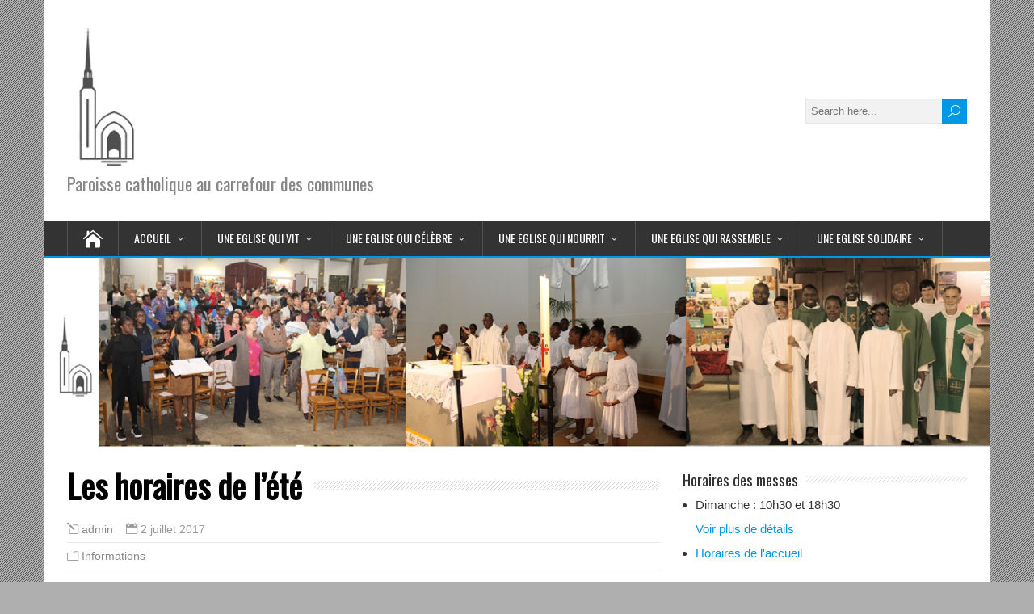

--- FILE ---
content_type: text/html; charset=UTF-8
request_url: https://stanislas-blagis-catholique.fr/2017/07/02/les-horaires-de-lete/
body_size: 13977
content:
<!DOCTYPE html>
<!--[if IE 7]>
<html class="ie ie7" lang="fr-FR">
<![endif]-->
<!--[if IE 8]>
<html class="ie ie8" lang="fr-FR">
<![endif]-->
<!--[if !(IE 7) | !(IE 8)  ]><!-->
<html lang="fr-FR">
<!--<![endif]-->
<head>
  <meta charset="UTF-8" /> 
  <meta name="viewport" content="width=device-width, initial-scale=1" />  
  <link rel="pingback" href="https://stanislas-blagis-catholique.fr/xmlrpc.php">  
<title>Les horaires de l&rsquo;été &#8211; St Stanislas des Blagis</title>
<meta name='robots' content='max-image-preview:large' />
	<style>img:is([sizes="auto" i], [sizes^="auto," i]) { contain-intrinsic-size: 3000px 1500px }</style>
	<link rel='dns-prefetch' href='//fonts.googleapis.com' />
<link rel="alternate" type="application/rss+xml" title="St Stanislas des Blagis &raquo; Flux" href="https://stanislas-blagis-catholique.fr/feed/" />
<link rel="alternate" type="application/rss+xml" title="St Stanislas des Blagis &raquo; Flux des commentaires" href="https://stanislas-blagis-catholique.fr/comments/feed/" />
<link rel="alternate" type="text/calendar" title="St Stanislas des Blagis &raquo; Flux iCal" href="https://stanislas-blagis-catholique.fr/events/?ical=1" />
<script type="text/javascript">
/* <![CDATA[ */
window._wpemojiSettings = {"baseUrl":"https:\/\/s.w.org\/images\/core\/emoji\/16.0.1\/72x72\/","ext":".png","svgUrl":"https:\/\/s.w.org\/images\/core\/emoji\/16.0.1\/svg\/","svgExt":".svg","source":{"concatemoji":"https:\/\/stanislas-blagis-catholique.fr\/wp-includes\/js\/wp-emoji-release.min.js?ver=6.8.3"}};
/*! This file is auto-generated */
!function(s,n){var o,i,e;function c(e){try{var t={supportTests:e,timestamp:(new Date).valueOf()};sessionStorage.setItem(o,JSON.stringify(t))}catch(e){}}function p(e,t,n){e.clearRect(0,0,e.canvas.width,e.canvas.height),e.fillText(t,0,0);var t=new Uint32Array(e.getImageData(0,0,e.canvas.width,e.canvas.height).data),a=(e.clearRect(0,0,e.canvas.width,e.canvas.height),e.fillText(n,0,0),new Uint32Array(e.getImageData(0,0,e.canvas.width,e.canvas.height).data));return t.every(function(e,t){return e===a[t]})}function u(e,t){e.clearRect(0,0,e.canvas.width,e.canvas.height),e.fillText(t,0,0);for(var n=e.getImageData(16,16,1,1),a=0;a<n.data.length;a++)if(0!==n.data[a])return!1;return!0}function f(e,t,n,a){switch(t){case"flag":return n(e,"\ud83c\udff3\ufe0f\u200d\u26a7\ufe0f","\ud83c\udff3\ufe0f\u200b\u26a7\ufe0f")?!1:!n(e,"\ud83c\udde8\ud83c\uddf6","\ud83c\udde8\u200b\ud83c\uddf6")&&!n(e,"\ud83c\udff4\udb40\udc67\udb40\udc62\udb40\udc65\udb40\udc6e\udb40\udc67\udb40\udc7f","\ud83c\udff4\u200b\udb40\udc67\u200b\udb40\udc62\u200b\udb40\udc65\u200b\udb40\udc6e\u200b\udb40\udc67\u200b\udb40\udc7f");case"emoji":return!a(e,"\ud83e\udedf")}return!1}function g(e,t,n,a){var r="undefined"!=typeof WorkerGlobalScope&&self instanceof WorkerGlobalScope?new OffscreenCanvas(300,150):s.createElement("canvas"),o=r.getContext("2d",{willReadFrequently:!0}),i=(o.textBaseline="top",o.font="600 32px Arial",{});return e.forEach(function(e){i[e]=t(o,e,n,a)}),i}function t(e){var t=s.createElement("script");t.src=e,t.defer=!0,s.head.appendChild(t)}"undefined"!=typeof Promise&&(o="wpEmojiSettingsSupports",i=["flag","emoji"],n.supports={everything:!0,everythingExceptFlag:!0},e=new Promise(function(e){s.addEventListener("DOMContentLoaded",e,{once:!0})}),new Promise(function(t){var n=function(){try{var e=JSON.parse(sessionStorage.getItem(o));if("object"==typeof e&&"number"==typeof e.timestamp&&(new Date).valueOf()<e.timestamp+604800&&"object"==typeof e.supportTests)return e.supportTests}catch(e){}return null}();if(!n){if("undefined"!=typeof Worker&&"undefined"!=typeof OffscreenCanvas&&"undefined"!=typeof URL&&URL.createObjectURL&&"undefined"!=typeof Blob)try{var e="postMessage("+g.toString()+"("+[JSON.stringify(i),f.toString(),p.toString(),u.toString()].join(",")+"));",a=new Blob([e],{type:"text/javascript"}),r=new Worker(URL.createObjectURL(a),{name:"wpTestEmojiSupports"});return void(r.onmessage=function(e){c(n=e.data),r.terminate(),t(n)})}catch(e){}c(n=g(i,f,p,u))}t(n)}).then(function(e){for(var t in e)n.supports[t]=e[t],n.supports.everything=n.supports.everything&&n.supports[t],"flag"!==t&&(n.supports.everythingExceptFlag=n.supports.everythingExceptFlag&&n.supports[t]);n.supports.everythingExceptFlag=n.supports.everythingExceptFlag&&!n.supports.flag,n.DOMReady=!1,n.readyCallback=function(){n.DOMReady=!0}}).then(function(){return e}).then(function(){var e;n.supports.everything||(n.readyCallback(),(e=n.source||{}).concatemoji?t(e.concatemoji):e.wpemoji&&e.twemoji&&(t(e.twemoji),t(e.wpemoji)))}))}((window,document),window._wpemojiSettings);
/* ]]> */
</script>
<link rel='stylesheet' id='ai1ec_style-css' href='//stanislas-blagis-catholique.fr/wp-content/plugins/all-in-one-event-calendar/public/themes-ai1ec/vortex/css/ai1ec_parsed_css.css?ver=3.0.0' type='text/css' media='all' />
<style id='wp-emoji-styles-inline-css' type='text/css'>

	img.wp-smiley, img.emoji {
		display: inline !important;
		border: none !important;
		box-shadow: none !important;
		height: 1em !important;
		width: 1em !important;
		margin: 0 0.07em !important;
		vertical-align: -0.1em !important;
		background: none !important;
		padding: 0 !important;
	}
</style>
<link rel='stylesheet' id='wp-block-library-css' href='https://stanislas-blagis-catholique.fr/wp-includes/css/dist/block-library/style.min.css?ver=6.8.3' type='text/css' media='all' />
<style id='classic-theme-styles-inline-css' type='text/css'>
/*! This file is auto-generated */
.wp-block-button__link{color:#fff;background-color:#32373c;border-radius:9999px;box-shadow:none;text-decoration:none;padding:calc(.667em + 2px) calc(1.333em + 2px);font-size:1.125em}.wp-block-file__button{background:#32373c;color:#fff;text-decoration:none}
</style>
<style id='global-styles-inline-css' type='text/css'>
:root{--wp--preset--aspect-ratio--square: 1;--wp--preset--aspect-ratio--4-3: 4/3;--wp--preset--aspect-ratio--3-4: 3/4;--wp--preset--aspect-ratio--3-2: 3/2;--wp--preset--aspect-ratio--2-3: 2/3;--wp--preset--aspect-ratio--16-9: 16/9;--wp--preset--aspect-ratio--9-16: 9/16;--wp--preset--color--black: #000000;--wp--preset--color--cyan-bluish-gray: #abb8c3;--wp--preset--color--white: #ffffff;--wp--preset--color--pale-pink: #f78da7;--wp--preset--color--vivid-red: #cf2e2e;--wp--preset--color--luminous-vivid-orange: #ff6900;--wp--preset--color--luminous-vivid-amber: #fcb900;--wp--preset--color--light-green-cyan: #7bdcb5;--wp--preset--color--vivid-green-cyan: #00d084;--wp--preset--color--pale-cyan-blue: #8ed1fc;--wp--preset--color--vivid-cyan-blue: #0693e3;--wp--preset--color--vivid-purple: #9b51e0;--wp--preset--gradient--vivid-cyan-blue-to-vivid-purple: linear-gradient(135deg,rgba(6,147,227,1) 0%,rgb(155,81,224) 100%);--wp--preset--gradient--light-green-cyan-to-vivid-green-cyan: linear-gradient(135deg,rgb(122,220,180) 0%,rgb(0,208,130) 100%);--wp--preset--gradient--luminous-vivid-amber-to-luminous-vivid-orange: linear-gradient(135deg,rgba(252,185,0,1) 0%,rgba(255,105,0,1) 100%);--wp--preset--gradient--luminous-vivid-orange-to-vivid-red: linear-gradient(135deg,rgba(255,105,0,1) 0%,rgb(207,46,46) 100%);--wp--preset--gradient--very-light-gray-to-cyan-bluish-gray: linear-gradient(135deg,rgb(238,238,238) 0%,rgb(169,184,195) 100%);--wp--preset--gradient--cool-to-warm-spectrum: linear-gradient(135deg,rgb(74,234,220) 0%,rgb(151,120,209) 20%,rgb(207,42,186) 40%,rgb(238,44,130) 60%,rgb(251,105,98) 80%,rgb(254,248,76) 100%);--wp--preset--gradient--blush-light-purple: linear-gradient(135deg,rgb(255,206,236) 0%,rgb(152,150,240) 100%);--wp--preset--gradient--blush-bordeaux: linear-gradient(135deg,rgb(254,205,165) 0%,rgb(254,45,45) 50%,rgb(107,0,62) 100%);--wp--preset--gradient--luminous-dusk: linear-gradient(135deg,rgb(255,203,112) 0%,rgb(199,81,192) 50%,rgb(65,88,208) 100%);--wp--preset--gradient--pale-ocean: linear-gradient(135deg,rgb(255,245,203) 0%,rgb(182,227,212) 50%,rgb(51,167,181) 100%);--wp--preset--gradient--electric-grass: linear-gradient(135deg,rgb(202,248,128) 0%,rgb(113,206,126) 100%);--wp--preset--gradient--midnight: linear-gradient(135deg,rgb(2,3,129) 0%,rgb(40,116,252) 100%);--wp--preset--font-size--small: 13px;--wp--preset--font-size--medium: 20px;--wp--preset--font-size--large: 36px;--wp--preset--font-size--x-large: 42px;--wp--preset--spacing--20: 0.44rem;--wp--preset--spacing--30: 0.67rem;--wp--preset--spacing--40: 1rem;--wp--preset--spacing--50: 1.5rem;--wp--preset--spacing--60: 2.25rem;--wp--preset--spacing--70: 3.38rem;--wp--preset--spacing--80: 5.06rem;--wp--preset--shadow--natural: 6px 6px 9px rgba(0, 0, 0, 0.2);--wp--preset--shadow--deep: 12px 12px 50px rgba(0, 0, 0, 0.4);--wp--preset--shadow--sharp: 6px 6px 0px rgba(0, 0, 0, 0.2);--wp--preset--shadow--outlined: 6px 6px 0px -3px rgba(255, 255, 255, 1), 6px 6px rgba(0, 0, 0, 1);--wp--preset--shadow--crisp: 6px 6px 0px rgba(0, 0, 0, 1);}:where(.is-layout-flex){gap: 0.5em;}:where(.is-layout-grid){gap: 0.5em;}body .is-layout-flex{display: flex;}.is-layout-flex{flex-wrap: wrap;align-items: center;}.is-layout-flex > :is(*, div){margin: 0;}body .is-layout-grid{display: grid;}.is-layout-grid > :is(*, div){margin: 0;}:where(.wp-block-columns.is-layout-flex){gap: 2em;}:where(.wp-block-columns.is-layout-grid){gap: 2em;}:where(.wp-block-post-template.is-layout-flex){gap: 1.25em;}:where(.wp-block-post-template.is-layout-grid){gap: 1.25em;}.has-black-color{color: var(--wp--preset--color--black) !important;}.has-cyan-bluish-gray-color{color: var(--wp--preset--color--cyan-bluish-gray) !important;}.has-white-color{color: var(--wp--preset--color--white) !important;}.has-pale-pink-color{color: var(--wp--preset--color--pale-pink) !important;}.has-vivid-red-color{color: var(--wp--preset--color--vivid-red) !important;}.has-luminous-vivid-orange-color{color: var(--wp--preset--color--luminous-vivid-orange) !important;}.has-luminous-vivid-amber-color{color: var(--wp--preset--color--luminous-vivid-amber) !important;}.has-light-green-cyan-color{color: var(--wp--preset--color--light-green-cyan) !important;}.has-vivid-green-cyan-color{color: var(--wp--preset--color--vivid-green-cyan) !important;}.has-pale-cyan-blue-color{color: var(--wp--preset--color--pale-cyan-blue) !important;}.has-vivid-cyan-blue-color{color: var(--wp--preset--color--vivid-cyan-blue) !important;}.has-vivid-purple-color{color: var(--wp--preset--color--vivid-purple) !important;}.has-black-background-color{background-color: var(--wp--preset--color--black) !important;}.has-cyan-bluish-gray-background-color{background-color: var(--wp--preset--color--cyan-bluish-gray) !important;}.has-white-background-color{background-color: var(--wp--preset--color--white) !important;}.has-pale-pink-background-color{background-color: var(--wp--preset--color--pale-pink) !important;}.has-vivid-red-background-color{background-color: var(--wp--preset--color--vivid-red) !important;}.has-luminous-vivid-orange-background-color{background-color: var(--wp--preset--color--luminous-vivid-orange) !important;}.has-luminous-vivid-amber-background-color{background-color: var(--wp--preset--color--luminous-vivid-amber) !important;}.has-light-green-cyan-background-color{background-color: var(--wp--preset--color--light-green-cyan) !important;}.has-vivid-green-cyan-background-color{background-color: var(--wp--preset--color--vivid-green-cyan) !important;}.has-pale-cyan-blue-background-color{background-color: var(--wp--preset--color--pale-cyan-blue) !important;}.has-vivid-cyan-blue-background-color{background-color: var(--wp--preset--color--vivid-cyan-blue) !important;}.has-vivid-purple-background-color{background-color: var(--wp--preset--color--vivid-purple) !important;}.has-black-border-color{border-color: var(--wp--preset--color--black) !important;}.has-cyan-bluish-gray-border-color{border-color: var(--wp--preset--color--cyan-bluish-gray) !important;}.has-white-border-color{border-color: var(--wp--preset--color--white) !important;}.has-pale-pink-border-color{border-color: var(--wp--preset--color--pale-pink) !important;}.has-vivid-red-border-color{border-color: var(--wp--preset--color--vivid-red) !important;}.has-luminous-vivid-orange-border-color{border-color: var(--wp--preset--color--luminous-vivid-orange) !important;}.has-luminous-vivid-amber-border-color{border-color: var(--wp--preset--color--luminous-vivid-amber) !important;}.has-light-green-cyan-border-color{border-color: var(--wp--preset--color--light-green-cyan) !important;}.has-vivid-green-cyan-border-color{border-color: var(--wp--preset--color--vivid-green-cyan) !important;}.has-pale-cyan-blue-border-color{border-color: var(--wp--preset--color--pale-cyan-blue) !important;}.has-vivid-cyan-blue-border-color{border-color: var(--wp--preset--color--vivid-cyan-blue) !important;}.has-vivid-purple-border-color{border-color: var(--wp--preset--color--vivid-purple) !important;}.has-vivid-cyan-blue-to-vivid-purple-gradient-background{background: var(--wp--preset--gradient--vivid-cyan-blue-to-vivid-purple) !important;}.has-light-green-cyan-to-vivid-green-cyan-gradient-background{background: var(--wp--preset--gradient--light-green-cyan-to-vivid-green-cyan) !important;}.has-luminous-vivid-amber-to-luminous-vivid-orange-gradient-background{background: var(--wp--preset--gradient--luminous-vivid-amber-to-luminous-vivid-orange) !important;}.has-luminous-vivid-orange-to-vivid-red-gradient-background{background: var(--wp--preset--gradient--luminous-vivid-orange-to-vivid-red) !important;}.has-very-light-gray-to-cyan-bluish-gray-gradient-background{background: var(--wp--preset--gradient--very-light-gray-to-cyan-bluish-gray) !important;}.has-cool-to-warm-spectrum-gradient-background{background: var(--wp--preset--gradient--cool-to-warm-spectrum) !important;}.has-blush-light-purple-gradient-background{background: var(--wp--preset--gradient--blush-light-purple) !important;}.has-blush-bordeaux-gradient-background{background: var(--wp--preset--gradient--blush-bordeaux) !important;}.has-luminous-dusk-gradient-background{background: var(--wp--preset--gradient--luminous-dusk) !important;}.has-pale-ocean-gradient-background{background: var(--wp--preset--gradient--pale-ocean) !important;}.has-electric-grass-gradient-background{background: var(--wp--preset--gradient--electric-grass) !important;}.has-midnight-gradient-background{background: var(--wp--preset--gradient--midnight) !important;}.has-small-font-size{font-size: var(--wp--preset--font-size--small) !important;}.has-medium-font-size{font-size: var(--wp--preset--font-size--medium) !important;}.has-large-font-size{font-size: var(--wp--preset--font-size--large) !important;}.has-x-large-font-size{font-size: var(--wp--preset--font-size--x-large) !important;}
:where(.wp-block-post-template.is-layout-flex){gap: 1.25em;}:where(.wp-block-post-template.is-layout-grid){gap: 1.25em;}
:where(.wp-block-columns.is-layout-flex){gap: 2em;}:where(.wp-block-columns.is-layout-grid){gap: 2em;}
:root :where(.wp-block-pullquote){font-size: 1.5em;line-height: 1.6;}
</style>
<link rel='stylesheet' id='organic-widgets-css' href='https://stanislas-blagis-catholique.fr/wp-content/plugins/organic-customizer-widgets/public/css/organic-widgets-public.css?ver=1.4.17' type='text/css' media='all' />
<link rel='stylesheet' id='posts-from-category-widget-stylesheet-css' href='https://stanislas-blagis-catholique.fr/wp-content/plugins/posts-in-category-widget/style.css?ver=1.2.0' type='text/css' media='all' />
<link rel='stylesheet' id='tribe-events-v2-single-skeleton-css' href='https://stanislas-blagis-catholique.fr/wp-content/plugins/the-events-calendar/build/css/tribe-events-single-skeleton.css?ver=6.15.14' type='text/css' media='all' />
<link rel='stylesheet' id='tribe-events-v2-single-skeleton-full-css' href='https://stanislas-blagis-catholique.fr/wp-content/plugins/the-events-calendar/build/css/tribe-events-single-full.css?ver=6.15.14' type='text/css' media='all' />
<link rel='stylesheet' id='tec-events-elementor-widgets-base-styles-css' href='https://stanislas-blagis-catholique.fr/wp-content/plugins/the-events-calendar/build/css/integrations/plugins/elementor/widgets/widget-base.css?ver=6.15.14' type='text/css' media='all' />
<link rel='stylesheet' id='happenstance-style-css' href='https://stanislas-blagis-catholique.fr/wp-content/themes/happenstance/style.css?ver=6.8.3' type='text/css' media='all' />
<style id='happenstance-style-inline-css' type='text/css'>
body #ticker-wrapper, body .ticker-box .ticker-arrow-1, body .ticker-box .ticker-arrow-2, body .post-entry .read-more-button, body .grid-entry .read-more-button, body input[type='submit'], body input[type='reset'], body #searchform .searchform-wrapper .send, body .header-image .header-image-text .header-image-link, body .tribe-events-list-event-description .tribe-events-read-more, body #header .menu-box .current-menu-item > a, body #header .menu-box .current-menu-ancestor > a, body #header .menu-box .current_page_item > a, body #header .menu-box .current-page-ancestor > a, .home #container #header .menu-box .link-home { background-color: #0098e5; } body .post-entry .read-more-button, body .grid-entry .read-more-button, body input[type='submit'], body input[type='reset'], body .header-image .header-image-text .header-image-link, body .tribe-events-list-event-description .tribe-events-read-more, body .menu-box-wrapper, body .menu-box ul ul { border-color: #0098e5; } body a, body .site-title a, body .post-entry .post-entry-headline a, body .grid-entry .grid-entry-headline a, body .wrapper-related-posts .flexslider .slides li a, body .sidebar-widget a, body .post-entry .read-more-button:hover, body .grid-entry .read-more-button:hover, body input[type='submit']:hover, body input[type='reset']:hover, body #searchform .searchform-wrapper .send:hover, .tribe-events-list-event-description .tribe-events-read-more:hover { color: #0098e5; }
body p, body ul, body ol, body li, body dl, body address, body table, body .header-contact, body .header-image .header-image-text, body #content .breadcrumb-navigation, body #main-content .post-meta, body #main-content .post-info, body .grid-entry .grid-category, body .grid-entry .grid-tags, body .wrapper-related-posts .flexslider .slides li a, body .footer-signature, body .tribe-events-list-event-description .tribe-events-read-more, body .tribe-events-list-widget-events h4 { font-size: 15px; }
#wrapper #header .site-title { font-size: 60px; }
#wrapper #header .site-description { font-size: 22px; }
#wrapper h1, html #wrapper #container .tribe-events-single-event-title, html #wrapper #container .tribe-events-page-title { font-size: 40px; }
#wrapper h2, #wrapper #comments .entry-headline { font-size: 17px; }
</style>
<link rel='stylesheet' id='happenstance-elegantfont-css' href='https://stanislas-blagis-catholique.fr/wp-content/themes/happenstance/css/elegantfont.css?ver=6.8.3' type='text/css' media='all' />
<link rel='stylesheet' id='happenstance-google-font-default-css' href='//fonts.googleapis.com/css?family=Oswald&#038;subset=latin%2Clatin-ext&#038;ver=6.8.3' type='text/css' media='all' />
<link rel='stylesheet' id='wp_mailjet_form_builder_widget-widget-front-styles-css' href='https://stanislas-blagis-catholique.fr/wp-content/plugins/mailjet-for-wordpress/src/widgetformbuilder/css/front-widget.css?ver=6.1.6' type='text/css' media='all' />
<link rel='stylesheet' id='organic-widgets-fontawesome-css' href='https://stanislas-blagis-catholique.fr/wp-content/plugins/organic-customizer-widgets/public/css/font-awesome.css?ver=6.8.3' type='text/css' media='all' />
<link rel='stylesheet' id='elementor-frontend-css' href='https://stanislas-blagis-catholique.fr/wp-content/plugins/elementor/assets/css/frontend.min.css?ver=3.34.1' type='text/css' media='all' />
<link rel='stylesheet' id='eael-general-css' href='https://stanislas-blagis-catholique.fr/wp-content/plugins/essential-addons-for-elementor-lite/assets/front-end/css/view/general.min.css?ver=6.5.7' type='text/css' media='all' />
<link rel='stylesheet' id='wpr-text-animations-css-css' href='https://stanislas-blagis-catholique.fr/wp-content/plugins/royal-elementor-addons/assets/css/lib/animations/text-animations.min.css?ver=1.7.1045' type='text/css' media='all' />
<link rel='stylesheet' id='wpr-addons-css-css' href='https://stanislas-blagis-catholique.fr/wp-content/plugins/royal-elementor-addons/assets/css/frontend.min.css?ver=1.7.1045' type='text/css' media='all' />
<link rel='stylesheet' id='font-awesome-5-all-css' href='https://stanislas-blagis-catholique.fr/wp-content/plugins/elementor/assets/lib/font-awesome/css/all.min.css?ver=6.5.7' type='text/css' media='all' />
<link rel='stylesheet' id='jquery.lightbox.min.css-css' href='https://stanislas-blagis-catholique.fr/wp-content/plugins/wp-jquery-lightbox/lightboxes/wp-jquery-lightbox/styles/lightbox.min.css?ver=2.3.4' type='text/css' media='all' />
<link rel='stylesheet' id='jqlb-overrides-css' href='https://stanislas-blagis-catholique.fr/wp-content/plugins/wp-jquery-lightbox/lightboxes/wp-jquery-lightbox/styles/overrides.css?ver=2.3.4' type='text/css' media='all' />
<style id='jqlb-overrides-inline-css' type='text/css'>

			#outerImageContainer {
				box-shadow: 0 0 4px 2px rgba(0,0,0,.2);
			}
			#imageContainer{
				padding: 8px;
			}
			#imageDataContainer {
				box-shadow: none;
				z-index: auto;
			}
			#prevArrow,
			#nextArrow{
				background-color: #ffffff;
				color: #000000;
			}
</style>
<script type="text/javascript" data-cfasync="false" src="https://stanislas-blagis-catholique.fr/wp-includes/js/jquery/jquery.min.js?ver=3.7.1" id="jquery-core-js"></script>
<script type="text/javascript" data-cfasync="false" src="https://stanislas-blagis-catholique.fr/wp-includes/js/jquery/jquery-migrate.min.js?ver=3.4.1" id="jquery-migrate-js"></script>
<script type="text/javascript" src="https://stanislas-blagis-catholique.fr/wp-content/plugins/organic-customizer-widgets/public/js/organic-widgets-public.js?ver=1.4.17" id="organic-widgets-js"></script>
<!--[if lt IE 9]>
<script type="text/javascript" src="https://stanislas-blagis-catholique.fr/wp-content/themes/happenstance/js/html5.js?ver=3.7.3" id="happenstance-html5-ie-js"></script>
<![endif]-->
<script type="text/javascript" src="https://stanislas-blagis-catholique.fr/wp-content/plugins/organic-customizer-widgets/public/js/jquery.backgroundbrightness.js?ver=6.8.3" id="organic-widgets-backgroundimagebrightness-js-js"></script>
<link rel="https://api.w.org/" href="https://stanislas-blagis-catholique.fr/wp-json/" /><link rel="alternate" title="JSON" type="application/json" href="https://stanislas-blagis-catholique.fr/wp-json/wp/v2/posts/9139" /><link rel="EditURI" type="application/rsd+xml" title="RSD" href="https://stanislas-blagis-catholique.fr/xmlrpc.php?rsd" />
<meta name="generator" content="WordPress 6.8.3" />
<link rel="canonical" href="https://stanislas-blagis-catholique.fr/2017/07/02/les-horaires-de-lete/" />
<link rel='shortlink' href='https://stanislas-blagis-catholique.fr/?p=9139' />
<link rel="alternate" title="oEmbed (JSON)" type="application/json+oembed" href="https://stanislas-blagis-catholique.fr/wp-json/oembed/1.0/embed?url=https%3A%2F%2Fstanislas-blagis-catholique.fr%2F2017%2F07%2F02%2Fles-horaires-de-lete%2F" />
<link rel="alternate" title="oEmbed (XML)" type="text/xml+oembed" href="https://stanislas-blagis-catholique.fr/wp-json/oembed/1.0/embed?url=https%3A%2F%2Fstanislas-blagis-catholique.fr%2F2017%2F07%2F02%2Fles-horaires-de-lete%2F&#038;format=xml" />
<link type="text/css" rel="stylesheet" href="https://stanislas-blagis-catholique.fr/wp-content/plugins/fetch-feed-shortcode-pageable/css/style.css" />
<meta name="tec-api-version" content="v1"><meta name="tec-api-origin" content="https://stanislas-blagis-catholique.fr"><link rel="alternate" href="https://stanislas-blagis-catholique.fr/wp-json/tribe/events/v1/" /><style data-context="foundation-flickity-css">/*! Flickity v2.0.2
http://flickity.metafizzy.co
---------------------------------------------- */.flickity-enabled{position:relative}.flickity-enabled:focus{outline:0}.flickity-viewport{overflow:hidden;position:relative;height:100%}.flickity-slider{position:absolute;width:100%;height:100%}.flickity-enabled.is-draggable{-webkit-tap-highlight-color:transparent;tap-highlight-color:transparent;-webkit-user-select:none;-moz-user-select:none;-ms-user-select:none;user-select:none}.flickity-enabled.is-draggable .flickity-viewport{cursor:move;cursor:-webkit-grab;cursor:grab}.flickity-enabled.is-draggable .flickity-viewport.is-pointer-down{cursor:-webkit-grabbing;cursor:grabbing}.flickity-prev-next-button{position:absolute;top:50%;width:44px;height:44px;border:none;border-radius:50%;background:#fff;background:hsla(0,0%,100%,.75);cursor:pointer;-webkit-transform:translateY(-50%);transform:translateY(-50%)}.flickity-prev-next-button:hover{background:#fff}.flickity-prev-next-button:focus{outline:0;box-shadow:0 0 0 5px #09f}.flickity-prev-next-button:active{opacity:.6}.flickity-prev-next-button.previous{left:10px}.flickity-prev-next-button.next{right:10px}.flickity-rtl .flickity-prev-next-button.previous{left:auto;right:10px}.flickity-rtl .flickity-prev-next-button.next{right:auto;left:10px}.flickity-prev-next-button:disabled{opacity:.3;cursor:auto}.flickity-prev-next-button svg{position:absolute;left:20%;top:20%;width:60%;height:60%}.flickity-prev-next-button .arrow{fill:#333}.flickity-page-dots{position:absolute;width:100%;bottom:-25px;padding:0;margin:0;list-style:none;text-align:center;line-height:1}.flickity-rtl .flickity-page-dots{direction:rtl}.flickity-page-dots .dot{display:inline-block;width:10px;height:10px;margin:0 8px;background:#333;border-radius:50%;opacity:.25;cursor:pointer}.flickity-page-dots .dot.is-selected{opacity:1}</style><style data-context="foundation-slideout-css">.slideout-menu{position:fixed;left:0;top:0;bottom:0;right:auto;z-index:0;width:256px;overflow-y:auto;-webkit-overflow-scrolling:touch;display:none}.slideout-menu.pushit-right{left:auto;right:0}.slideout-panel{position:relative;z-index:1;will-change:transform}.slideout-open,.slideout-open .slideout-panel,.slideout-open body{overflow:hidden}.slideout-open .slideout-menu{display:block}.pushit{display:none}</style><!--[if IE]>
<style type="text/css" media="screen">
#container-shadow, .attachment-post-thumbnail, .attachment-thumbnail {
        behavior: url("https://stanislas-blagis-catholique.fr/wp-content/themes/happenstance/css/pie/PIE.php");
        zoom: 1;
}
</style>
<![endif]-->
<meta name="generator" content="Elementor 3.34.1; features: e_font_icon_svg, additional_custom_breakpoints; settings: css_print_method-external, google_font-enabled, font_display-auto">
			<style>
				.e-con.e-parent:nth-of-type(n+4):not(.e-lazyloaded):not(.e-no-lazyload),
				.e-con.e-parent:nth-of-type(n+4):not(.e-lazyloaded):not(.e-no-lazyload) * {
					background-image: none !important;
				}
				@media screen and (max-height: 1024px) {
					.e-con.e-parent:nth-of-type(n+3):not(.e-lazyloaded):not(.e-no-lazyload),
					.e-con.e-parent:nth-of-type(n+3):not(.e-lazyloaded):not(.e-no-lazyload) * {
						background-image: none !important;
					}
				}
				@media screen and (max-height: 640px) {
					.e-con.e-parent:nth-of-type(n+2):not(.e-lazyloaded):not(.e-no-lazyload),
					.e-con.e-parent:nth-of-type(n+2):not(.e-lazyloaded):not(.e-no-lazyload) * {
						background-image: none !important;
					}
				}
			</style>
			<style type="text/css" id="custom-background-css">
body.custom-background { background-color: #afafaf; }
</style>
	<style>.ios7.web-app-mode.has-fixed header{ background-color: rgba(3,122,221,.88);}</style><style id="wpr_lightbox_styles">
				.lg-backdrop {
					background-color: rgba(0,0,0,0.6) !important;
				}
				.lg-toolbar,
				.lg-dropdown {
					background-color: rgba(0,0,0,0.8) !important;
				}
				.lg-dropdown:after {
					border-bottom-color: rgba(0,0,0,0.8) !important;
				}
				.lg-sub-html {
					background-color: rgba(0,0,0,0.8) !important;
				}
				.lg-thumb-outer,
				.lg-progress-bar {
					background-color: #444444 !important;
				}
				.lg-progress {
					background-color: #a90707 !important;
				}
				.lg-icon {
					color: #efefef !important;
					font-size: 20px !important;
				}
				.lg-icon.lg-toogle-thumb {
					font-size: 24px !important;
				}
				.lg-icon:hover,
				.lg-dropdown-text:hover {
					color: #ffffff !important;
				}
				.lg-sub-html,
				.lg-dropdown-text {
					color: #efefef !important;
					font-size: 14px !important;
				}
				#lg-counter {
					color: #efefef !important;
					font-size: 14px !important;
				}
				.lg-prev,
				.lg-next {
					font-size: 35px !important;
				}

				/* Defaults */
				.lg-icon {
				background-color: transparent !important;
				}

				#lg-counter {
				opacity: 0.9;
				}

				.lg-thumb-outer {
				padding: 0 10px;
				}

				.lg-thumb-item {
				border-radius: 0 !important;
				border: none !important;
				opacity: 0.5;
				}

				.lg-thumb-item.active {
					opacity: 1;
				}
	         </style>  
</head> 
<body class="wp-singular post-template-default single single-post postid-9139 single-format-standard custom-background wp-custom-logo wp-theme-happenstance tribe-no-js elementor-default elementor-kit-12787" id="wrapper">
<div class="pattern"></div> 
   
<div id="container">
<div id="container-shadow">
  <header id="header">
   
    <div class="header-content-wrapper">
    <div class="header-content">
      <a href="https://stanislas-blagis-catholique.fr/"><img class="header-logo" src="https://stanislas-blagis-catholique.fr/wp-content/uploads/2018/09/logo.jpg" alt="St Stanislas des Blagis" /></a>
      <p class="site-description">Paroisse catholique au carrefour des communes</p>
<form id="searchform" method="get" action="https://stanislas-blagis-catholique.fr/">
  <div class="searchform-wrapper"><input type="text" value="" name="s" id="s" placeholder="Search here..." />
  <input type="submit" class="send icon_search" name="searchsubmit" value="&#x55;" /></div>
</form>    </div>
    </div>
  <div class="menu-box-container">
    <div class="menu-box-wrapper">
    <div class="menu-box">
      <a class="link-home" href="https://stanislas-blagis-catholique.fr/"><i class="icon_house" aria-hidden="true"></i></a>
<div class="menu-horizontal-container"><ul id="nav" class="menu"><li id="menu-item-1647" class="menu-item menu-item-type-custom menu-item-object-custom menu-item-home menu-item-has-children menu-item-1647"><a href="http://stanislas-blagis-catholique.fr">Accueil</a>
<ul class="sub-menu">
	<li id="menu-item-2821" class="menu-item menu-item-type-post_type menu-item-object-page first-menu-item menu-item-2821"><a href="https://stanislas-blagis-catholique.fr/notre-saint-patron-stanislas-kostka-1550-1568/">Notre Saint-Patron, STANISLAS KOSTKA (1550 – 1568)</a></li>
	<li id="menu-item-1556" class="menu-item menu-item-type-post_type menu-item-object-page menu-item-1556"><a href="https://stanislas-blagis-catholique.fr/nous-rencontrer/">Venir à St Stanislas</a></li>
	<li id="menu-item-1543" class="menu-item menu-item-type-post_type menu-item-object-page menu-item-1543"><a href="https://stanislas-blagis-catholique.fr/lequipe-pastorale/">L’Equipe pastorale</a></li>
	<li id="menu-item-1545" class="menu-item menu-item-type-post_type menu-item-object-page menu-item-1545"><a href="https://stanislas-blagis-catholique.fr/nos-anciens-pretres/">Nos anciens prêtres</a></li>
	<li id="menu-item-1546" class="menu-item menu-item-type-post_type menu-item-object-page menu-item-1546"><a href="https://stanislas-blagis-catholique.fr/saint-stanislas-aujourdhui/">Saint Stanislas aujourd’hui</a></li>
	<li id="menu-item-1544" class="menu-item menu-item-type-post_type menu-item-object-page last-menu-item menu-item-1544"><a href="https://stanislas-blagis-catholique.fr/histoire-de-la-paroisse/">L’histoire de la Paroisse</a></li>
</ul>
</li>
<li id="menu-item-1072" class="menu-item menu-item-type-post_type menu-item-object-page menu-item-has-children menu-item-1072"><a href="https://stanislas-blagis-catholique.fr/une-eglise-qui-vit/">Une Eglise qui vit</a>
<ul class="sub-menu">
	<li id="menu-item-1076" class="menu-item menu-item-type-post_type menu-item-object-page first-menu-item menu-item-1076"><a href="https://stanislas-blagis-catholique.fr/une-eglise-qui-vit/le-conseil-paroissial/">L’Assemblée Paroissiale</a></li>
	<li id="menu-item-1077" class="menu-item menu-item-type-post_type menu-item-object-page menu-item-1077"><a href="https://stanislas-blagis-catholique.fr/une-eglise-qui-vit/services-de-liturgie-des-fleurs-et-de-la-chorale/">Services de Liturgie</a></li>
	<li id="menu-item-1078" class="menu-item menu-item-type-post_type menu-item-object-page menu-item-1078"><a href="https://stanislas-blagis-catholique.fr/une-eglise-qui-vit/le-service-daccueil/">Le Service d&rsquo;Accueil</a></li>
	<li id="menu-item-1639" class="menu-item menu-item-type-post_type menu-item-object-page menu-item-1639"><a href="https://stanislas-blagis-catholique.fr/une-eglise-qui-vit/le-conseil-economique/">Le Conseil Economique</a></li>
	<li id="menu-item-1080" class="menu-item menu-item-type-post_type menu-item-object-page menu-item-1080"><a href="https://stanislas-blagis-catholique.fr/une-eglise-qui-vit/materiel-entretien-et-linge/">Matériel &#038; Entretien et Linge</a></li>
	<li id="menu-item-1081" class="menu-item menu-item-type-post_type menu-item-object-page last-menu-item menu-item-1081"><a href="https://stanislas-blagis-catholique.fr/une-eglise-qui-vit/le-service-communication/">Le Service Communication</a></li>
</ul>
</li>
<li id="menu-item-1048" class="menu-item menu-item-type-post_type menu-item-object-page menu-item-has-children menu-item-1048"><a href="https://stanislas-blagis-catholique.fr/une-eglise-qui-celebre/">Une Eglise qui célèbre</a>
<ul class="sub-menu">
	<li id="menu-item-1050" class="menu-item menu-item-type-post_type menu-item-object-page menu-item-has-children first-menu-item menu-item-1050"><a href="https://stanislas-blagis-catholique.fr/une-eglise-qui-celebre/les-sacrements/">Les Sacrements</a>
	<ul class="sub-menu">
		<li id="menu-item-1051" class="menu-item menu-item-type-post_type menu-item-object-page first-menu-item menu-item-1051"><a href="https://stanislas-blagis-catholique.fr/une-eglise-qui-celebre/les-sacrements/le-bapteme/">Le Baptême</a></li>
		<li id="menu-item-1052" class="menu-item menu-item-type-post_type menu-item-object-page menu-item-1052"><a href="https://stanislas-blagis-catholique.fr/une-eglise-qui-celebre/les-sacrements/leucharistie/">L&rsquo;Eucharistie</a></li>
		<li id="menu-item-1053" class="menu-item menu-item-type-post_type menu-item-object-page menu-item-1053"><a href="https://stanislas-blagis-catholique.fr/une-eglise-qui-celebre/les-sacrements/la-confirmation/">La Confirmation</a></li>
		<li id="menu-item-1054" class="menu-item menu-item-type-post_type menu-item-object-page menu-item-1054"><a href="https://stanislas-blagis-catholique.fr/une-eglise-qui-celebre/les-sacrements/le-mariage/">Le Mariage</a></li>
		<li id="menu-item-1056" class="menu-item menu-item-type-post_type menu-item-object-page menu-item-1056"><a href="https://stanislas-blagis-catholique.fr/une-eglise-qui-celebre/les-sacrements/onction-des-malades/">L’Onction des malades</a></li>
		<li id="menu-item-1055" class="menu-item menu-item-type-post_type menu-item-object-page last-menu-item menu-item-1055"><a href="https://stanislas-blagis-catholique.fr/une-eglise-qui-celebre/les-sacrements/la-reconciliation/">La Réconciliation</a></li>
	</ul>
</li>
	<li id="menu-item-1049" class="menu-item menu-item-type-post_type menu-item-object-page menu-item-1049"><a href="https://stanislas-blagis-catholique.fr/une-eglise-qui-celebre/les-funerailles/">Les Funérailles</a></li>
	<li id="menu-item-1057" class="menu-item menu-item-type-post_type menu-item-object-page last-menu-item menu-item-1057"><a href="https://stanislas-blagis-catholique.fr/une-eglise-qui-celebre/les-messes-a-st-stanislas/">Les messes à St Stanislas</a></li>
</ul>
</li>
<li id="menu-item-1058" class="menu-item menu-item-type-post_type menu-item-object-page menu-item-has-children menu-item-1058"><a href="https://stanislas-blagis-catholique.fr/une-eglise-qui-nourrit/">Une Eglise qui nourrit</a>
<ul class="sub-menu">
	<li id="menu-item-1059" class="menu-item menu-item-type-post_type menu-item-object-page first-menu-item menu-item-1059"><a href="https://stanislas-blagis-catholique.fr/une-eglise-qui-nourrit/leveil-a-la-foi/">L&rsquo;éveil à la foi</a></li>
	<li id="menu-item-1060" class="menu-item menu-item-type-post_type menu-item-object-page menu-item-1060"><a href="https://stanislas-blagis-catholique.fr/une-eglise-qui-nourrit/le-catechisme/">Le Catéchisme</a></li>
	<li id="menu-item-1067" class="menu-item menu-item-type-post_type menu-item-object-page menu-item-1067"><a href="https://stanislas-blagis-catholique.fr/une-eglise-qui-nourrit/le-catechumenat/">Le catéchuménat</a></li>
	<li id="menu-item-1061" class="menu-item menu-item-type-post_type menu-item-object-page menu-item-1061"><a href="https://stanislas-blagis-catholique.fr/une-eglise-qui-nourrit/les-aumoneries/">L&rsquo;aumônerie des Jeunes</a></li>
	<li id="menu-item-1066" class="menu-item menu-item-type-post_type menu-item-object-page menu-item-1066"><a href="https://stanislas-blagis-catholique.fr/une-eglise-qui-nourrit/les-mercredis-de-st-stanislas/">Les mercredis de St Stanislas</a></li>
	<li id="menu-item-2028" class="menu-item menu-item-type-post_type menu-item-object-page last-menu-item menu-item-2028"><a href="https://stanislas-blagis-catholique.fr/une-eglise-qui-nourrit/initiation-biblique/">Atelier Bible</a></li>
</ul>
</li>
<li id="menu-item-1068" class="menu-item menu-item-type-post_type menu-item-object-page menu-item-has-children menu-item-1068"><a href="https://stanislas-blagis-catholique.fr/une-eglise-qui-rassemble/">Une Eglise qui rassemble</a>
<ul class="sub-menu">
	<li id="menu-item-1069" class="menu-item menu-item-type-post_type menu-item-object-page first-menu-item menu-item-1069"><a href="https://stanislas-blagis-catholique.fr/une-eglise-qui-rassemble/pcff/">Les PCFF</a></li>
	<li id="menu-item-2026" class="menu-item menu-item-type-post_type menu-item-object-page menu-item-2026"><a href="https://stanislas-blagis-catholique.fr/une-eglise-qui-rassemble/fraternite-spiritaine/">Fraternité Spiritaine</a></li>
	<li id="menu-item-2027" class="menu-item menu-item-type-post_type menu-item-object-page last-menu-item menu-item-2027"><a href="https://stanislas-blagis-catholique.fr/?page_id=2014">Cetad</a></li>
</ul>
</li>
<li id="menu-item-1082" class="menu-item menu-item-type-post_type menu-item-object-page menu-item-has-children menu-item-1082"><a href="https://stanislas-blagis-catholique.fr/une-eglise-solidaire/">Une Eglise solidaire</a>
<ul class="sub-menu">
	<li id="menu-item-1083" class="menu-item menu-item-type-post_type menu-item-object-page first-menu-item menu-item-1083"><a href="https://stanislas-blagis-catholique.fr/une-eglise-solidaire/ccfd/">CCFD</a></li>
	<li id="menu-item-1084" class="menu-item menu-item-type-post_type menu-item-object-page menu-item-1084"><a href="https://stanislas-blagis-catholique.fr/une-eglise-solidaire/secours-catholique/">Secours Catholique</a></li>
	<li id="menu-item-1085" class="menu-item menu-item-type-post_type menu-item-object-page last-menu-item menu-item-1085"><a href="https://stanislas-blagis-catholique.fr/une-eglise-solidaire/entraide-saint-vincent-de-paul/">Conférence Saint Vincent de Paul</a></li>
</ul>
</li>
</ul></div>    </div>
    </div>
  </div>
    
  <div class="header-image">
    <img class="header-img" src="https://stanislas-blagis-catholique.fr/wp-content/uploads/2019/11/cropped-Bannière-2019V2b.png" alt="St Stanislas des Blagis" />
  </div>
  </header> <!-- end of header -->

  <div id="wrapper-content">
  <div id="main-content">
  <div id="content" class="hentry">    <div class="content-headline">   
      <h1 class="entry-headline title single-title entry-title"><span class="entry-headline-text">Les horaires de l&rsquo;été</span></h1>
    </div>
    <p class="post-meta">
      <span class="post-info-author vcard author"><i class="icon_pencil-edit" aria-hidden="true"></i><span class="fn"><a href="https://stanislas-blagis-catholique.fr/author/admin/" title="Articles par admin" rel="author">admin</a></span></span>
      <span class="post-info-date post_date date updated"><i class="icon_calendar" aria-hidden="true"></i>2 juillet 2017</span>
    </p>
    <div class="post-info">
      <p class="post-category"><span class="post-info-category"><i class="icon_folder-alt" aria-hidden="true"></i><a href="https://stanislas-blagis-catholique.fr/category/informations/" rel="category tag">Informations</a></span></p>
    </div>
    <div class="entry-content">
<p>Les messes  :</p>
<ul>
<li>du mardi au vendredi : 08h30 (messe avec Laudes intégrées)</li>
<li>dimanche :                   10h30 et 18h30 (pas de messe le samedi soir)</li>
</ul>
<p>&nbsp;</p>
<p><span style="font-size: 16px;">Accueil et permanence :</span></p>
<ul>
<li>samedi de 10h00 à 12h00</li>
</ul>
<p>&nbsp;</p>
<p>Rentrée : lundi 5 septembre</p>
<p>&nbsp;</p>
<div id="happenstance-post-nav" class="navigation" role="navigation">
	<div class="nav-wrapper">
  <p class="nav-previous"><a href="https://stanislas-blagis-catholique.fr/2017/06/30/un-air-de-vacances/" title="Edito du mois de juillet">&larr; Previous post</a></p>
	<p class="nav-next"><a href="https://stanislas-blagis-catholique.fr/2017/09/15/laventure-se-poursuit-encore-cette-annee/" title="Edito du mois de septembre 2017">Next post &rarr;</a></p>
   </div>
</div>
<div class="wrapper-related-posts">
      <h2 class="entry-headline">Related Posts</h2>  
      <div class="flexslider">      
        <ul class="slides">
	       <li><a title="L&rsquo;atelier Bible reprend le 19 novembre" href="https://stanislas-blagis-catholique.fr/2019/10/17/latelier-bible-reprend-le-19-novembre/"><img class="attachment-slider-thumb wp-post-image" src="https://stanislas-blagis-catholique.fr/wp-content/themes/happenstance/images/slide.jpg" alt="L&rsquo;atelier Bible reprend le 19 novembre" /></a><a class="slider-link" title="L&rsquo;atelier Bible reprend le 19 novembre" href="https://stanislas-blagis-catholique.fr/2019/10/17/latelier-bible-reprend-le-19-novembre/">L&rsquo;atelier Bible reprend le 19 novembre</a></li>
	       <li><a title="Pourquoi la vigilance des chrétiens sur la bioéthique ?" href="https://stanislas-blagis-catholique.fr/2018/06/24/pourquoi-la-vigilance-des-chretiens-sur-la-bioethique/"><img class="attachment-slider-thumb wp-post-image" src="https://stanislas-blagis-catholique.fr/wp-content/themes/happenstance/images/slide.jpg" alt="Pourquoi la vigilance des chrétiens sur la bioéthique ?" /></a><a class="slider-link" title="Pourquoi la vigilance des chrétiens sur la bioéthique ?" href="https://stanislas-blagis-catholique.fr/2018/06/24/pourquoi-la-vigilance-des-chretiens-sur-la-bioethique/">Pourquoi la vigilance des chrétiens sur la bioéthique ?</a></li>
	       <li><a title="Les vacances du Père Jean" href="https://stanislas-blagis-catholique.fr/2017/09/15/les-vacances-du-pere-jean/"><img class="attachment-slider-thumb wp-post-image" src="https://stanislas-blagis-catholique.fr/wp-content/themes/happenstance/images/slide.jpg" alt="Les vacances du Père Jean" /></a><a class="slider-link" title="Les vacances du Père Jean" href="https://stanislas-blagis-catholique.fr/2017/09/15/les-vacances-du-pere-jean/">Les vacances du Père Jean</a></li>
	       <li><a title="Les travaux ont commencé !" href="https://stanislas-blagis-catholique.fr/2017/05/19/les-travaux-ont-commences/"><img class="attachment-slider-thumb wp-post-image" src="https://stanislas-blagis-catholique.fr/wp-content/themes/happenstance/images/slide.jpg" alt="Les travaux ont commencé !" /></a><a class="slider-link" title="Les travaux ont commencé !" href="https://stanislas-blagis-catholique.fr/2017/05/19/les-travaux-ont-commences/">Les travaux ont commencé !</a></li>
	       <li><a title="Denier de l&rsquo;église" href="https://stanislas-blagis-catholique.fr/2009/10/04/denier-de-leglise/"><img class="attachment-slider-thumb wp-post-image" src="https://stanislas-blagis-catholique.fr/wp-content/themes/happenstance/images/slide.jpg" alt="Denier de l&rsquo;église" /></a><a class="slider-link" title="Denier de l&rsquo;église" href="https://stanislas-blagis-catholique.fr/2009/10/04/denier-de-leglise/">Denier de l&rsquo;église</a></li>
	       <li><a title="Dimanches de juillet à Saint Stanislas" href="https://stanislas-blagis-catholique.fr/2009/09/05/dimanches-de-juillet-a-saint-stanislas/"><img class="attachment-slider-thumb wp-post-image" src="https://stanislas-blagis-catholique.fr/wp-content/themes/happenstance/images/slide.jpg" alt="Dimanches de juillet à Saint Stanislas" /></a><a class="slider-link" title="Dimanches de juillet à Saint Stanislas" href="https://stanislas-blagis-catholique.fr/2009/09/05/dimanches-de-juillet-a-saint-stanislas/">Dimanches de juillet à Saint Stanislas</a></li>
        </ul>
      </div>
</div>

<div id="comments" class="comments-area">

	
	
</div><!-- #comments .comments-area -->    </div>   
  </div> <!-- end of content -->
<aside id="sidebar">
<div id="text-7" class="sidebar-widget widget_text"> <p class="sidebar-headline"><span class="sidebar-headline-text">Horaires des messes</span></p>			<div class="textwidget"><ul class="xoxo blogroll">
<li>Dimanche : 10h30  et 18h30<br />
<a href="http://stanislas-blagis-catholique.fr/une-eglise-qui-celebre/les-messes-a-st-stanislas/" >Voir plus de détails<i class="icon-arrow-right"></i></a></li>
<li>
<a href="http://stanislas-blagis-catholique.fr/bonjour-et-bienvenue/nous-rencontrer/">Horaires de l'accueil<i class="icon-arrow-right"></i></a></li>
</ul>
</div>
		</div><div id="postsfromcategorywidget-2" class="sidebar-widget widget_postsfromcategorywidget"> <p class="sidebar-headline"><span class="sidebar-headline-text">Edito du mois</span></p><div class="post-cat-widget"><div class="category-11 post odd"><div class="post-thumb"><a href="https://stanislas-blagis-catholique.fr/2025/06/17/edito-du-mois-de-juin-2025/"></a></div><div class="post-content"><h3 class="post-title"><a href="https://stanislas-blagis-catholique.fr/2025/06/17/edito-du-mois-de-juin-2025/">Edito du mois de juin 2025</a></h3></div></div></div></div><div id="ai1ec_agenda_widget-3" class="sidebar-widget widget_ai1ec_agenda_widget">

	 <p class="sidebar-headline"><span class="sidebar-headline-text">Évènements à venir</span></p>

<style>
<!--

-->
</style>
<div class="timely ai1ec-agenda-widget-view ai1ec-clearfix">

			<p class="ai1ec-no-results">
			Il n’y a aucun évènement à venir.
		</p>
	 
			<div class="ai1ec-subscribe-buttons-widget">
							<a class="ai1ec-btn ai1ec-btn-default ai1ec-btn-xs ai1ec-pull-right
					ai1ec-calendar-link"
					href="https&#x3A;&#x2F;&#x2F;stanislas-blagis-catholique.fr&#x2F;calendar&#x2F;">
					Voir le calendrier
					<i class="ai1ec-fa ai1ec-fa-arrow-right"></i>
				</a>
			
							<div class="ai1ec-subscribe-dropdown ai1ec-dropdown ai1ec-btn
	ai1ec-btn-default ai1ec-btn-xs">
	<span role="button" class="ai1ec-dropdown-toggle ai1ec-subscribe"
			data-toggle="ai1ec-dropdown">
		<i class="ai1ec-fa ai1ec-icon-rss ai1ec-fa-lg ai1ec-fa-fw"></i>
		<span class="ai1ec-hidden-xs">
							Ajouter
						<span class="ai1ec-caret"></span>
		</span>
	</span>
			<ul class="ai1ec-dropdown-menu ai1ec-pull-left" role="menu">
		<li>
			<a class="ai1ec-tooltip-trigger ai1ec-tooltip-auto" target="_blank"
				data-placement="right" title="Copiez cette URL pour votre propre calendrier Timely ou cliquez pour l’ajouter à votre calendrier de texte enrichi"
				href="http&#x3A;&#x2F;&#x2F;stanislas-blagis-catholique.fr&#x2F;&#x3F;plugin&#x3D;all-in-one-event-calendar&amp;controller&#x3D;ai1ec_exporter_controller&amp;action&#x3D;export_events">
				<i class="ai1ec-fa ai1ec-fa-lg ai1ec-fa-fw ai1ec-icon-timely"></i>
				Ajouter au calendrier Timely
			</a>
		</li>
		<li>
			<a class="ai1ec-tooltip-trigger ai1ec-tooltip-auto" target="_blank"
			  data-placement="right" title="Abonnez-vous à ce calendrier dans votre agenda Google"
			  href="https://www.google.com/calendar/render?cid=http&#x25;3A&#x25;2F&#x25;2Fstanislas-blagis-catholique.fr&#x25;2F&#x25;3Fplugin&#x25;3Dall-in-one-event-calendar&#x25;26controller&#x25;3Dai1ec_exporter_controller&#x25;26action&#x25;3Dexport_events&#x25;26no_html&#x25;3Dtrue&#x25;26&#x25;26">
				<i class="ai1ec-fa ai1ec-icon-google ai1ec-fa-lg ai1ec-fa-fw"></i>
				Ajouter à Google
			</a>
		</li>
		<li>
			<a class="ai1ec-tooltip-trigger ai1ec-tooltip-auto" target="_blank"
			  data-placement="right" title="Abonnez-vous à ce calendrier dans MS Outlook"
			  href="webcal&#x3A;&#x2F;&#x2F;stanislas-blagis-catholique.fr&#x2F;&#x3F;plugin&#x3D;all-in-one-event-calendar&amp;controller&#x3D;ai1ec_exporter_controller&amp;action&#x3D;export_events&amp;no_html&#x3D;true">
				<i class="ai1ec-fa ai1ec-icon-windows ai1ec-fa-lg ai1ec-fa-fw"></i>
				Ajouter à Outlook
			</a>
		</li>
		<li>
			<a class="ai1ec-tooltip-trigger ai1ec-tooltip-auto" target="_blank"
			  data-placement="right" title="Abonnez-vous à ce calendrier dans votre agenda Apple / iCal"
			  href="webcal&#x3A;&#x2F;&#x2F;stanislas-blagis-catholique.fr&#x2F;&#x3F;plugin&#x3D;all-in-one-event-calendar&amp;controller&#x3D;ai1ec_exporter_controller&amp;action&#x3D;export_events&amp;no_html&#x3D;true">
				<i class="ai1ec-fa ai1ec-icon-apple ai1ec-fa-lg ai1ec-fa-fw"></i>
				Ajouter au calendrier Apple
			</a>
		</li>
		<li>
						<a class="ai1ec-tooltip-trigger ai1ec-tooltip-auto"
			  data-placement="right" title="Abonnez-vous à ce calendrier dans un autre calendrier en texte brut"
			  href="http&#x3A;&#x2F;&#x2F;stanislas-blagis-catholique.fr&#x2F;&#x3F;plugin&#x3D;all-in-one-event-calendar&amp;controller&#x3D;ai1ec_exporter_controller&amp;action&#x3D;export_events&amp;no_html&#x3D;true">
				<i class="ai1ec-fa ai1ec-icon-calendar ai1ec-fa-fw"></i>
				Ajouter à un autre calendrier
			</a>
		</li>
		<li>
			<a class="ai1ec-tooltip-trigger ai1ec-tooltip-auto"
			  data-placement="right" title=""
			  href="http&#x3A;&#x2F;&#x2F;stanislas-blagis-catholique.fr&#x2F;&#x3F;plugin&#x3D;all-in-one-event-calendar&amp;controller&#x3D;ai1ec_exporter_controller&amp;action&#x3D;export_events&xml=true">
				<i class="ai1ec-fa ai1ec-fa-file-text ai1ec-fa-lg ai1ec-fa-fw"></i>
				Exporter vers XML
			</a>
		</li>
	</ul>
</div>

					</div>
	 
</div>



</div><div id="text-4" class="sidebar-widget widget_text"> <p class="sidebar-headline"><span class="sidebar-headline-text">Chrétiens aux Blagis</span></p>			<div class="textwidget"><ul class="xoxo blogroll">
<li><a href="http://stanislas-blagis-catholique.fr/chretiens-aux-blagis">Télécharger la feuille paroissiale Chrétiens aux Blagis</a></li></ul></div>
		</div><div id="nav_menu-2" class="sidebar-widget widget_nav_menu"> <p class="sidebar-headline"><span class="sidebar-headline-text">Prier au Quotidien</span></p></div><div id="search-3" class="sidebar-widget widget_search"><form id="searchform" method="get" action="https://stanislas-blagis-catholique.fr/">
  <div class="searchform-wrapper"><input type="text" value="" name="s" id="s" placeholder="Search here..." />
  <input type="submit" class="send icon_search" name="searchsubmit" value="&#x55;" /></div>
</form></div><div id="linkcat-58" class="sidebar-widget widget_links"> <p class="sidebar-headline"><span class="sidebar-headline-text">Liens Utiles</span></p>
	<ul class='xoxo blogroll'>
<li><a href="http://diocese92.fr/donner?assoc=15&#038;par=325" title="Faites un don pour la paroisse !" target="_blank">Denier du Culte en ligne</a></li>
<li><a href="http://92.catholique.fr">Diocèse de Nanterre</a></li>
<li><a href="http://jesus.catholique.fr/">Rencontrer Jésus</a></li>
<li><a href="http://denier.org/?assoc=15&#038;par=2:325">Souscription des 80 ans</a></li>

	</ul>
</div>
</aside> <!-- end of sidebar -->
  </div> <!-- end of main-content -->
  </div> <!-- end of wrapper-content -->
<footer id="wrapper-footer">
  <div id="footer">
    <div class="footer-widget-area footer-widget-area-1">
<div id="text-2" class="footer-widget widget_text"><p class="footer-headline"><span class="footer-headline-text">Messes à Saint Stanislas</span></p>			<div class="textwidget">Dimanche : 10h30 et 18h30 <br />
<a href="http://stanislas-blagis-catholique.fr/une-eglise-qui-celebre/les-messes-a-st-stanislas/" >voir plus de détails</a></div>
		</div>    </div>    
    <div class="footer-widget-area footer-widget-area-2">
    </div>   
    <div class="footer-widget-area footer-widget-area-3">
    </div>
  </div>
</footer>  <!-- end of wrapper-footer -->
</div> <!-- end of container-shadow -->
</div> <!-- end of container -->
<script type="speculationrules">
{"prefetch":[{"source":"document","where":{"and":[{"href_matches":"\/*"},{"not":{"href_matches":["\/wp-*.php","\/wp-admin\/*","\/wp-content\/uploads\/*","\/wp-content\/*","\/wp-content\/plugins\/*","\/wp-content\/themes\/happenstance\/*","\/*\\?(.+)"]}},{"not":{"selector_matches":"a[rel~=\"nofollow\"]"}},{"not":{"selector_matches":".no-prefetch, .no-prefetch a"}}]},"eagerness":"conservative"}]}
</script>
		<script>
		( function ( body ) {
			'use strict';
			body.className = body.className.replace( /\btribe-no-js\b/, 'tribe-js' );
		} )( document.body );
		</script>
		<!-- Powered by WPtouch: 4.3.62 --><script> /* <![CDATA[ */var tribe_l10n_datatables = {"aria":{"sort_ascending":": activate to sort column ascending","sort_descending":": activate to sort column descending"},"length_menu":"Show _MENU_ entries","empty_table":"No data available in table","info":"Showing _START_ to _END_ of _TOTAL_ entries","info_empty":"Showing 0 to 0 of 0 entries","info_filtered":"(filtered from _MAX_ total entries)","zero_records":"No matching records found","search":"Search:","all_selected_text":"All items on this page were selected. ","select_all_link":"Select all pages","clear_selection":"Clear Selection.","pagination":{"all":"All","next":"Next","previous":"Previous"},"select":{"rows":{"0":"","_":": Selected %d rows","1":": Selected 1 row"}},"datepicker":{"dayNames":["dimanche","lundi","mardi","mercredi","jeudi","vendredi","samedi"],"dayNamesShort":["dim","lun","mar","mer","jeu","ven","sam"],"dayNamesMin":["D","L","M","M","J","V","S"],"monthNames":["janvier","f\u00e9vrier","mars","avril","mai","juin","juillet","ao\u00fbt","septembre","octobre","novembre","d\u00e9cembre"],"monthNamesShort":["janvier","f\u00e9vrier","mars","avril","mai","juin","juillet","ao\u00fbt","septembre","octobre","novembre","d\u00e9cembre"],"monthNamesMin":["Jan","F\u00e9v","Mar","Avr","Mai","Juin","Juil","Ao\u00fbt","Sep","Oct","Nov","D\u00e9c"],"nextText":"Next","prevText":"Prev","currentText":"Today","closeText":"Done","today":"Today","clear":"Clear"}};/* ]]> */ </script>			<script>
				const lazyloadRunObserver = () => {
					const lazyloadBackgrounds = document.querySelectorAll( `.e-con.e-parent:not(.e-lazyloaded)` );
					const lazyloadBackgroundObserver = new IntersectionObserver( ( entries ) => {
						entries.forEach( ( entry ) => {
							if ( entry.isIntersecting ) {
								let lazyloadBackground = entry.target;
								if( lazyloadBackground ) {
									lazyloadBackground.classList.add( 'e-lazyloaded' );
								}
								lazyloadBackgroundObserver.unobserve( entry.target );
							}
						});
					}, { rootMargin: '200px 0px 200px 0px' } );
					lazyloadBackgrounds.forEach( ( lazyloadBackground ) => {
						lazyloadBackgroundObserver.observe( lazyloadBackground );
					} );
				};
				const events = [
					'DOMContentLoaded',
					'elementor/lazyload/observe',
				];
				events.forEach( ( event ) => {
					document.addEventListener( event, lazyloadRunObserver );
				} );
			</script>
			<script type="text/javascript" src="https://stanislas-blagis-catholique.fr/wp-content/plugins/the-events-calendar/common/build/js/user-agent.js?ver=da75d0bdea6dde3898df" id="tec-user-agent-js"></script>
<script type="text/javascript" src="https://stanislas-blagis-catholique.fr/wp-content/plugins/royal-elementor-addons/assets/js/lib/particles/particles.js?ver=3.0.6" id="wpr-particles-js"></script>
<script type="text/javascript" src="https://stanislas-blagis-catholique.fr/wp-content/plugins/royal-elementor-addons/assets/js/lib/jarallax/jarallax.min.js?ver=1.12.7" id="wpr-jarallax-js"></script>
<script type="text/javascript" src="https://stanislas-blagis-catholique.fr/wp-content/plugins/royal-elementor-addons/assets/js/lib/parallax/parallax.min.js?ver=1.0" id="wpr-parallax-hover-js"></script>
<script type="text/javascript" src="https://stanislas-blagis-catholique.fr/wp-content/themes/happenstance/js/flexslider.min.js?ver=2.6.1" id="happenstance-flexslider-js"></script>
<script type="text/javascript" src="https://stanislas-blagis-catholique.fr/wp-content/themes/happenstance/js/flexslider-settings.js?ver=1.0" id="happenstance-flexslider-settings-js"></script>
<script type="text/javascript" src="https://stanislas-blagis-catholique.fr/wp-content/themes/happenstance/js/placeholders.js?ver=2.0.8" id="happenstance-placeholders-js"></script>
<script type="text/javascript" src="https://stanislas-blagis-catholique.fr/wp-content/themes/happenstance/js/scroll-to-top.js?ver=1.0" id="happenstance-scroll-to-top-js"></script>
<script type="text/javascript" src="https://stanislas-blagis-catholique.fr/wp-content/themes/happenstance/js/menubox.js?ver=1.0" id="happenstance-menubox-js"></script>
<script type="text/javascript" id="happenstance-selectnav-js-extra">
/* <![CDATA[ */
var HappenStanceSiteParameters = {"message_menu":"= Menu =","message_home":"Home","link_home":"https:\/\/stanislas-blagis-catholique.fr\/"};
/* ]]> */
</script>
<script type="text/javascript" src="https://stanislas-blagis-catholique.fr/wp-content/themes/happenstance/js/selectnav.js?ver=0.1" id="happenstance-selectnav-js"></script>
<script type="text/javascript" src="https://stanislas-blagis-catholique.fr/wp-content/themes/happenstance/js/responsive.js?ver=1.0" id="happenstance-responsive-js"></script>
<script type="text/javascript" id="wp_mailjet_form_builder_widget-front-script-js-extra">
/* <![CDATA[ */
var mjWidget = {"ajax_url":"https:\/\/stanislas-blagis-catholique.fr\/wp-admin\/admin-ajax.php"};
/* ]]> */
</script>
<script type="text/javascript" src="https://stanislas-blagis-catholique.fr/wp-content/plugins/mailjet-for-wordpress/src/widgetformbuilder/js/front-widget.js?ver=6.8.3" id="wp_mailjet_form_builder_widget-front-script-js"></script>
<script type="text/javascript" src="https://stanislas-blagis-catholique.fr/wp-includes/js/imagesloaded.min.js?ver=5.0.0" id="imagesloaded-js"></script>
<script type="text/javascript" src="https://stanislas-blagis-catholique.fr/wp-includes/js/masonry.min.js?ver=4.2.2" id="masonry-js"></script>
<script type="text/javascript" src="https://stanislas-blagis-catholique.fr/wp-content/plugins/organic-customizer-widgets/public/js/masonry-setup.js?ver=1.0" id="organic-widgets-masonry-js"></script>
<script type="text/javascript" id="eael-general-js-extra">
/* <![CDATA[ */
var localize = {"ajaxurl":"https:\/\/stanislas-blagis-catholique.fr\/wp-admin\/admin-ajax.php","nonce":"0e6ceb52ec","i18n":{"added":"Added ","compare":"Compare","loading":"Loading..."},"eael_translate_text":{"required_text":"is a required field","invalid_text":"Invalid","billing_text":"Billing","shipping_text":"Shipping","fg_mfp_counter_text":"of"},"page_permalink":"https:\/\/stanislas-blagis-catholique.fr\/2017\/07\/02\/les-horaires-de-lete\/","cart_redirectition":"","cart_page_url":"","el_breakpoints":{"mobile":{"label":"Portrait mobile","value":767,"default_value":767,"direction":"max","is_enabled":true},"mobile_extra":{"label":"Mobile Paysage","value":880,"default_value":880,"direction":"max","is_enabled":false},"tablet":{"label":"Tablette en mode portrait","value":1024,"default_value":1024,"direction":"max","is_enabled":true},"tablet_extra":{"label":"Tablette en mode paysage","value":1200,"default_value":1200,"direction":"max","is_enabled":false},"laptop":{"label":"Portable","value":1366,"default_value":1366,"direction":"max","is_enabled":false},"widescreen":{"label":"\u00c9cran large","value":2400,"default_value":2400,"direction":"min","is_enabled":false}}};
/* ]]> */
</script>
<script type="text/javascript" src="https://stanislas-blagis-catholique.fr/wp-content/plugins/essential-addons-for-elementor-lite/assets/front-end/js/view/general.min.js?ver=6.5.7" id="eael-general-js"></script>
<script type="text/javascript" src="https://stanislas-blagis-catholique.fr/wp-content/plugins/wp-jquery-lightbox/lightboxes/wp-jquery-lightbox/vendor/jquery.touchwipe.min.js?ver=2.3.4" id="wp-jquery-lightbox-swipe-js"></script>
<script type="text/javascript" src="https://stanislas-blagis-catholique.fr/wp-content/plugins/wp-jquery-lightbox/inc/purify.min.js?ver=2.3.4" id="wp-jquery-lightbox-purify-js"></script>
<script type="text/javascript" src="https://stanislas-blagis-catholique.fr/wp-content/plugins/wp-jquery-lightbox/lightboxes/wp-jquery-lightbox/vendor/panzoom.min.js?ver=2.3.4" id="wp-jquery-lightbox-panzoom-js"></script>
<script type="text/javascript" id="wp-jquery-lightbox-js-extra">
/* <![CDATA[ */
var JQLBSettings = {"showTitle":"1","useAltForTitle":"1","showCaption":"1","showNumbers":"1","fitToScreen":"0","resizeSpeed":"400","showDownload":"","navbarOnTop":"","marginSize":"0","mobileMarginSize":"20","slideshowSpeed":"4000","allowPinchZoom":"1","borderSize":"8","borderColor":"#fff","overlayColor":"#fff","overlayOpacity":"0.6","newNavStyle":"1","fixedNav":"1","showInfoBar":"0","prevLinkTitle":"Image pr\u00e9c\u00e9dente","nextLinkTitle":"Image suivante","closeTitle":"fermer la galerie","image":"Image ","of":" sur ","download":"T\u00e9l\u00e9charger","pause":"(Pause Slideshow)","play":"(Play Slideshow)"};
/* ]]> */
</script>
<script type="text/javascript" src="https://stanislas-blagis-catholique.fr/wp-content/plugins/wp-jquery-lightbox/lightboxes/wp-jquery-lightbox/jquery.lightbox.js?ver=2.3.4" id="wp-jquery-lightbox-js"></script>
<script type="text/javascript" src="https://stanislas-blagis-catholique.fr/?ai1ec_render_js=common_frontend&amp;is_backend=false&amp;ver=3.0.0" id="ai1ec_requirejs-js"></script>
     
</body>
</html>